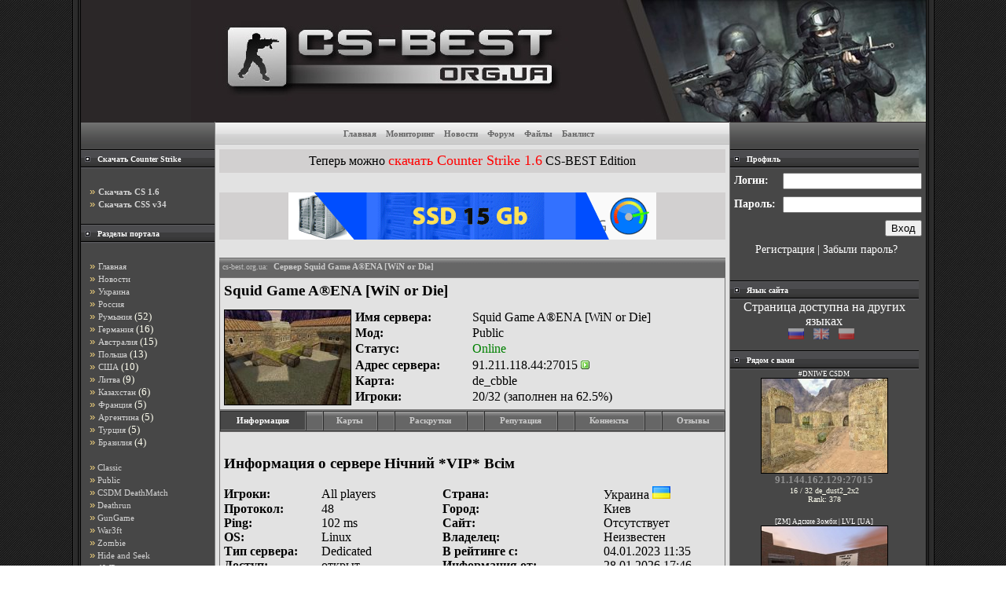

--- FILE ---
content_type: text/html; charset=utf-8
request_url: https://cs-best.org.ua/?do=info&serv=5726
body_size: 12986
content:
<html prefix="og: http://ogp.me/ns# article: http://ogp.me/ns/article# ya: http://webmaster.yandex.ru/vocabularies/"><HEAD><TITLE>Cервер Squid Game A®ENA [WiN or Die] - CS-BEST - Сервера Counter Strike 1.6, рейтинг и статистика</TITLE><META http-equiv="Content-Type" content="text/html; charset=utf-8"><META http-equiv="Content-Language" content="ru"><META name="description" content="Информация о сервере Squid Game A®ENA [WiN or Die]: Cервер Squid Game A®ENA [WiN or Die] является Public сервером Counter Strike 1.6, расположенным в городе Киев, Украина. Максимальное количество слотов на сервере 32 IP адрес сервера 91.211.118.44"><META name="keywords" content=""><META name="robots" content="index,follow"><LINK href="https://static.cs-best.org.ua/css/css.css" type="text/css" rel="stylesheet"><script type="text/javascript" src="/ajax.php"></script><link rel="SHORTCUT ICON" href="https://static.cs-best.org.ua/favicon.ico" /><link rel="canonical" href="https://cs-best.org.ua/?do=info&serv=5726"/><link rel="alternate" hreflang="ru" href="https://cs-best.org.ua/?do=info&serv=5726" /><link rel="alternate" hreflang="en" href="https://en.cs-best.org.ua/?do=info&serv=5726" /><link rel="alternate" hreflang="pl" href="https://pl.cs-best.org.ua/?do=info&serv=5726" /><meta property="og:title" content="Cервер Squid Game A®ENA [WiN or Die] - CS-BEST - Сервера Counter Strike 1.6, рейтинг и статистика" /><meta property="og:description" content="Информация о сервере Squid Game A®ENA [WiN or Die]: Cервер Squid Game A®ENA [WiN or Die] является Public сервером Counter Strike 1.6, расположенным в городе Киев, Украина. Максимальное количество слотов на сервере 32 IP адрес сервера 91.211.118.44" /><meta property="og:image" content="https://static.cs-best.org.ua/img/cs560x294.jpg" /></HEAD><BODY onLoad="ldproc();"><TABLE width=1024 height="100%" cellSpacing=0 cellPadding=0 align=center border=0 bgColor=#000000><TBODY><TR>	<TD width=11><IMG height=155 src="https://static.cs-best.org.ua/img/2.gif" width=11 border=0></TD>	<TD bgColor="#2B2728" style="width:935px;height:155px;" align="right">		<div class="heder">			<span>Рейтинг игровых серверов CS 1.6, портал о Counter Strike</span>		</div>		<a title="Рейтинг игровых серверов Counter-Strike" href="/"><IMG height=155 src="https://static.cs-best.org.ua/img/logotip3.jpg" width=935 border=0 alt="Мониторинг игровых серверов Counter-Strike"></a>	</TD>	<TD width=11><IMG height=155 src="https://static.cs-best.org.ua/img/17.gif" width=11 border=0></TD></TR><TR><TD width=11 background="https://static.cs-best.org.ua/img/2.gif" height="100%" rowSpan=5></TD><TD width="100%" height="100%">	<TABLE height="100%" cellSpacing=0 cellPadding=0 width="100%" border=0><TBODY>	<!-- center menu -->	<TR>		<TD width=170 bgcolor=#474747 background="https://static.cs-best.org.ua/img/10left.gif"></TD>		<TD width=1 bgColor="#808080"></TD>		<TD width="100%" bgcolor=#CCCCCC align="center" height=29 valign=middle background="https://static.cs-best.org.ua/img/10center.gif">			<A class="top-menu2" title="Главная страница портала CS-BEST" href="/">Главная</A>&nbsp;&nbsp;			<A class="top-menu2" title="Рейтинг игровых серверов Counter Strike 1.6" href="/?do=monitor">Мониторинг</A>&nbsp;&nbsp;			<A class="top-menu2" title="Новости игровой индустрии" href="/?do=news">Новости</A>&nbsp;&nbsp;			<A class="top-menu2" title="Форум портала" href="https://forum.cs-best.org.ua/">Форум</A>&nbsp;&nbsp;			<A class="top-menu2" title="Файловый архив - скачать бесплатно карты, модели и звуки" href="https://files.cs-best.org.ua/">Файлы</A>&nbsp;&nbsp;			<A class="top-menu2" title="Банлист" href="https://bans.cs-best.org.ua">Банлист</A>&nbsp;&nbsp;			<!--<A class="top-menu2" title="Статистика" href="/">Статистика</A>&nbsp;&nbsp;-->		</TD>		<TD width=1 bgColor="#808080"></TD>		<TD width=240 bgcolor=#474747 background="https://static.cs-best.org.ua/img/10left.gif"></TD>	</TR>	<!-- end center menu -->		<!-- separator -->	<TR>		<TD width=170 bgcolor=#474747 height=6></TD>		<TD width=1 height=6 bgColor="#808080"></TD>		<TD width="100%" bgcolor=#e2e2e2 height=2></TD>		<TD width=1 height=6 bgColor="#808080"></TD>		<TD width=240 bgcolor=#474747 height=6></TD>	</TR>	<!-- end separator -->		<!-- 3 columns -->	<TR>		
		<TD vAlign=top bgColor=#474747 background="https://static.cs-best.org.ua/img/bg.gif">
			<!-- LEFT MENU -->
			<TABLE style="MARGIN-BOTTOM: 10px" cellSpacing=0 cellPadding=0 width=170><TBODY>
			<TR><TD width=100% height=25>
				<TABLE height=25 cellSpacing=0 cellPadding=0 width=100%><TBODY><TR>
				<TD style="PADDING-LEFT: 5px" width=100% background="https://static.cs-best.org.ua/img/20.gif" height=25><B><FONT COLOR=#FFFFFF face=Tahoma size=1><img src="https://static.cs-best.org.ua/img/k.gif" border=0>&nbsp;&nbsp; Скачать Counter Strike</font></B></TD>
				</TR></TBODY></TABLE>
			</TD></TR>
			<TR><TD style="PADDING-RIGHT: 5px; PADDING-LEFT: 5px; PADDING-BOTTOM: 5px; PADDING-TOP: 5px" width=100% bgColor=#474747 background="https://static.cs-best.org.ua/img/bg.gif"><FONT face=Verdana color=#fffff size=2>
			<BR>&nbsp;&nbsp;<font color=#FAD97F size=2 face=arial>» </font><A class="menu" href="https://forum.cs-best.org.ua/showthread.php?tid=165" title="Скачать Counter Strike 1.6"><b>Скачать CS 1.6</b></A>
			<BR>&nbsp;&nbsp;<font color=#FAD97F size=2 face=arial>» </font><A class="menu" href="https://forum.cs-best.org.ua/showthread.php?tid=275" title="Скачать Counter Strike Source v.34"><b>Скачать CSS v34</b></A>
			</TD></TR>
			<TR><TD width=100% height=2><TABLE height=12 cellSpacing=0 cellPadding=0 width=100%><TBODY></TBODY></TABLE></TD></TR>
			</TBODY></TABLE>
			<!-- end LEFT MENU -->


			<!-- LEFT MENU -->
			<TABLE style="MARGIN-BOTTOM: 10px" cellSpacing=0 cellPadding=0 width=170><TBODY>
			<TR><TD width=100% height=25>
				<TABLE height=25 cellSpacing=0 cellPadding=0 width=100%><TBODY><TR>
				<TD style="PADDING-LEFT: 5px" width=100% background="https://static.cs-best.org.ua/img/20.gif" height=25><B><FONT COLOR=#FFFFFF face=Tahoma size=1><img src="https://static.cs-best.org.ua/img/k.gif" border=0>&nbsp;&nbsp; Разделы портала</font></B></TD>
				</TR></TBODY></TABLE>
			</TD></TR>
			<TR><TD style="PADDING-RIGHT: 5px; PADDING-LEFT: 5px; PADDING-BOTTOM: 5px; PADDING-TOP: 5px" width=100% bgColor=#474747 background="https://static.cs-best.org.ua/img/bg.gif"><FONT face=Verdana color=#fffff size=2>
			<BR>&nbsp;&nbsp;<font color=#FAD97F size=2 face=arial>» </font> <A class="menu" href="/">Главная</A>
			<BR>&nbsp;&nbsp;<font color=#FAD97F size=2 face=arial>» </font> <A class="menu" href="/?do=news">Новости</A>
			<BR>&nbsp;&nbsp;<font color=#FAD97F size=2 face=arial>» </font><A class="menu" href="/?do=monitor&country=UA" title="сервера cs 1.6 Украина">Украина</A>
			<BR>&nbsp;&nbsp;<font color=#FAD97F size=2 face=arial>» </font><A class="menu" href="/?do=monitor&country=RU" title="мониторинг кс серверов Россия">Россия</A>
			
			
			<BR>&nbsp;&nbsp;<font color=#FAD97F size=2 face=arial>» </font><a class="menu" href="/?do=monitor&country=RO" title="Все сервера из страны Румыния / Counter Strike Romania">Румыния</a> (52)
			
			<BR>&nbsp;&nbsp;<font color=#FAD97F size=2 face=arial>» </font><a class="menu" href="/?do=monitor&country=DE" title="Все сервера из страны Германия / Counter Strike Germany">Германия</a> (16)
			
			<BR>&nbsp;&nbsp;<font color=#FAD97F size=2 face=arial>» </font><a class="menu" href="/?do=monitor&country=AU" title="Все сервера из страны Австралия / Counter Strike Australia">Австралия</a> (15)
			
			<BR>&nbsp;&nbsp;<font color=#FAD97F size=2 face=arial>» </font><a class="menu" href="/?do=monitor&country=PL" title="Все сервера из страны Польша / Counter Strike Poland">Польша</a> (13)
			
			<BR>&nbsp;&nbsp;<font color=#FAD97F size=2 face=arial>» </font><a class="menu" href="/?do=monitor&country=US" title="Все сервера из страны США / Counter Strike United States">США</a> (10)
			
			<BR>&nbsp;&nbsp;<font color=#FAD97F size=2 face=arial>» </font><a class="menu" href="/?do=monitor&country=LT" title="Все сервера из страны Литва / Counter Strike Lithuania">Литва</a> (9)
			
			<BR>&nbsp;&nbsp;<font color=#FAD97F size=2 face=arial>» </font><a class="menu" href="/?do=monitor&country=KZ" title="Все сервера из страны Казахстан / Counter Strike Kazakhstan">Казахстан</a> (6)
			
			<BR>&nbsp;&nbsp;<font color=#FAD97F size=2 face=arial>» </font><a class="menu" href="/?do=monitor&country=FR" title="Все сервера из страны Франция / Counter Strike France">Франция</a> (5)
			
			<BR>&nbsp;&nbsp;<font color=#FAD97F size=2 face=arial>» </font><a class="menu" href="/?do=monitor&country=AR" title="Все сервера из страны Аргентина / Counter Strike Argentina">Аргентина</a> (5)
			
			<BR>&nbsp;&nbsp;<font color=#FAD97F size=2 face=arial>» </font><a class="menu" href="/?do=monitor&country=TR" title="Все сервера из страны Турция / Counter Strike Turkey">Турция</a> (5)
			
			<BR>&nbsp;&nbsp;<font color=#FAD97F size=2 face=arial>» </font><a class="menu" href="/?do=monitor&country=BR" title="Все сервера из страны Бразилия / Counter Strike Brazil">Бразилия</a> (4)
			
			<BR>
			<BR>&nbsp;&nbsp;<font color=#FAD97F size=2 face=arial>»</font> <A class="menu" href="/?do=monitor&mod=Classic" title="Игровые сервера Classic">Classic</A>
			<BR>&nbsp;&nbsp;<font color=#FAD97F size=2 face=arial>»</font> <A class="menu" href="/?do=monitor&mod=Public" title="Игровые сервера Public">Public</A>
			<BR>&nbsp;&nbsp;<font color=#FAD97F size=2 face=arial>»</font> <A class="menu" href="/?do=monitor&mod=CSDM DeathMatch" title="Игровые сервера CSDM DeathMatch">CSDM DeathMatch</A>
			<BR>&nbsp;&nbsp;<font color=#FAD97F size=2 face=arial>»</font> <A class="menu" href="/?do=monitor&mod=Deathrun" title="Игровые сервера Deathrun">Deathrun</A>
			<BR>&nbsp;&nbsp;<font color=#FAD97F size=2 face=arial>»</font> <A class="menu" href="/?do=monitor&mod=GunGame" title="Игровые сервера GunGame">GunGame</A>
			<BR>&nbsp;&nbsp;<font color=#FAD97F size=2 face=arial>»</font> <A class="menu" href="/?do=monitor&mod=War3ft" title="Игровые сервера War3ft">War3ft</A>
			<BR>&nbsp;&nbsp;<font color=#FAD97F size=2 face=arial>»</font> <A class="menu" href="/?do=monitor&mod=Zombie" title="Игровые сервера Zombie">Zombie</A>
			<BR>&nbsp;&nbsp;<font color=#FAD97F size=2 face=arial>»</font> <A class="menu" href="/?do=monitor&mod=Hide and Seek" title="Игровые сервера Hide and Seek">Hide and Seek</A>
			<BR>&nbsp;&nbsp;<font color=#FAD97F size=2 face=arial>»</font> <A class="menu" href="/?do=monitor&mod=AWP" title="Игровые сервера AWP">AWP</A>
			<BR>&nbsp;&nbsp;<font color=#FAD97F size=2 face=arial>»</font> <A class="menu" href="/?do=monitor&mod=ClanWar" title="Игровые сервера ClanWar">ClanWar</A>
			<BR>&nbsp;&nbsp;<font color=#FAD97F size=2 face=arial>»</font> <A class="menu" href="/?do=monitor&mod=Jail" title="Игровые сервера Jail">Jail</A>
			<BR>&nbsp;&nbsp;<font color=#FAD97F size=2 face=arial>»</font> <A class="menu" href="/?do=monitor&mod=Knife" title="Игровые сервера Knife">Knife</A>
			<BR>&nbsp;&nbsp;<font color=#FAD97F size=2 face=arial>»</font> <A class="menu" href="/?do=monitor&mod=Kreedz Jumping" title="Игровые сервера Kreedz Jumping">Kreedz Jumping</A>
			<BR>&nbsp;&nbsp;<font color=#FAD97F size=2 face=arial>»</font> <A class="menu" href="/?do=monitor&mod=Paintball" title="Игровые сервера Paintball">Paintball</A>
			<BR>&nbsp;&nbsp;<font color=#FAD97F size=2 face=arial>»</font> <A class="menu" href="/?do=monitor&mod=Promod" title="Игровые сервера Promod">Promod</A>
			<BR>&nbsp;&nbsp;<font color=#FAD97F size=2 face=arial>»</font> <A class="menu" href="/?do=monitor&mod=Soccerjam" title="Игровые сервера Soccerjam">Soccerjam</A>
			<BR>&nbsp;&nbsp;<font color=#FAD97F size=2 face=arial>»</font> <A class="menu" href="/?do=monitor&mod=Super Hero" title="Игровые сервера Super Hero">Super Hero</A>
			<BR>&nbsp;&nbsp;<font color=#FAD97F size=2 face=arial>»</font> <A class="menu" href="/?do=monitor&mod=Surf" title="Игровые сервера Surf">Surf</A>
			
			<BR>
			<BR>&nbsp;&nbsp;&nbsp;<font color=#FAD97F size=2 face=arial>» </font><A class="menu" href="/?do=add"><b>Добавить сервер</b></A>
			<BR>&nbsp;&nbsp;&nbsp;<font color=#FAD97F size=2 face=arial>» </font><A class="menu" href="/?do=about">История</A>
			<BR>&nbsp;&nbsp;&nbsp;<font color=#FAD97F size=2 face=arial>» </font><A class="menu" href="/?do=contact">Контакты</A>
			<BR>
			<BR><font color=#FAD97F size=2 face=arial>» </font><A class="menu" href="/?do=banlist"><b>Забаненные сервера</b></A>
			</TD></TR>
			<TR><TD width=100% height=2><TABLE height=12 cellSpacing=0 cellPadding=0 width=100%><TBODY></TBODY></TABLE></TD></TR>
			</TBODY></TABLE>
			<!-- end LEFT MENU -->

			<!-- LEFT SERVERS -->
			<TABLE style="MARGIN-BOTTOM: 10px" cellSpacing=0 cellPadding=0 width=170 border=0><TBODY>
			<TR><TD "width=100%" height=25>
				<TABLE height=25 cellSpacing=0 cellPadding=0 width="100%"><TBODY><TR>
				<TD style="PADDING-LEFT: 5px" width=100% background="https://static.cs-best.org.ua/img/20.gif" height=25><B><FONT COLOR=#FFFFFF face=Tahoma size=1><img src="https://static.cs-best.org.ua/img/k.gif" border=0>&nbsp;&nbsp; Наши сервера</font></B></TD>
				</TR></TBODY></TABLE>
			</TD></TR>
			<TR><TD style="PADDING-RIGHT: 5px; PADDING-LEFT: 5px; PADDING-BOTTOM: 5px; PADDING-TOP: 5px" width=100% bgColor=#474747 background="https://static.cs-best.org.ua/img/bg.gif">
			<FONT face=Verdana color=#fffff size=2>
<iframe src='//cs-best.org.ua/status.php?bg=474747&text=9a9a9a&link=ffffff&ip=ffffff&id=4362' frameborder='0' width='160' height='240' scrolling='no'></iframe>
<br>
<iframe src='//cs-best.org.ua/status.php?bg=474747&text=9a9a9a&link=ffffff&ip=ffffff&id=4016' frameborder='0' width='160' height='240' scrolling='no'></iframe>
			</TD></TR>
			</TBODY></TABLE>
			<!-- end LEFT SERVERS -->
			<!-- LEFT MENU2 -->
			<TABLE style="MARGIN-BOTTOM: 10px" cellSpacing=0 cellPadding=0 width=170><TBODY>
			<TR><TD width=100% height=25>
				<TABLE height=25 cellSpacing=0 cellPadding=0 width=100%><TBODY><TR>
				<TD style="PADDING-LEFT: 5px" width=100% background="https://static.cs-best.org.ua/img/20.gif" height=25><B><FONT COLOR=#FFFFFF face=Tahoma size=1><img src="https://static.cs-best.org.ua/img/k.gif" border=0>&nbsp;&nbsp; CS 1.6</font></B></TD>
				</TR></TBODY></TABLE>
			</TD></TR>
			<TR><TD style="PADDING-RIGHT: 5px; PADDING-LEFT: 5px; PADDING-BOTTOM: 5px; PADDING-TOP: 5px" width=100% bgColor=#474747 background="https://static.cs-best.org.ua/img/bg.gif"><FONT face=Verdana color=#fffff size=2>
			<div style="width:160;overflow:hidden"><div style="width:500px;">
			<BR><font color=#FAD97F size=2 face=arial>»</font> <A class="menu" href="/?do=info&serv=1883" title="сервера кс 1.6 de dust2 2x2">сервера кс 1.6 de dust2 2x2</A>
			<BR><font color=#FAD97F size=2 face=arial>»</font> <A class="menu" href="/?do=info&serv=63" title="сервера кс 16 даст 2х2">сервера кс 16 даст 2х2</A>
			<BR><font color=#FAD97F size=2 face=arial>»</font> <A class="menu" href="/?do=news&newsid=4678" title="сервера cry of fear">сервера cry of fear</A>


			<BR><font color=#FAD97F size=2 face=arial>»</font> <A class="menu" href="https://xn--16-1lc2a.xn--p1ai/" title="Русская версия">Русская версия</A>

			</div></div>
			</TD></TR>
			<TR><TD width=100% height=2><TABLE height=12 cellSpacing=0 cellPadding=0 width=100%><TBODY></TBODY></TABLE></TD></TR>
			</TBODY></TABLE>
			<!-- end LEFT MENU2 -->

			<!-- LEFT PARTNERS -->
			<TABLE style="MARGIN-BOTTOM: 10px" cellSpacing=0 cellPadding=0 width=170><TBODY>
			<TR><TD width=100% height=25>
				<TABLE height=25 cellSpacing=0 cellPadding=0 width=100%><TBODY><TR>
				<TD style="PADDING-LEFT: 5px" width=100% background="https://static.cs-best.org.ua/img/20.gif" height=25><B><FONT COLOR=#FFFFFF face=Tahoma size=1><img src="https://static.cs-best.org.ua/img/k.gif" border=0>&nbsp;&nbsp; Друзья сайта</font></B></TD>
				</TR></TBODY></TABLE>
			</TD></TR>
			<TR><TD style="text-align:center;PADDING-RIGHT: 5px; PADDING-LEFT: 5px; PADDING-BOTTOM: 5px; PADDING-TOP: 5px" width=100% bgColor=#474747 background="https://static.cs-best.org.ua/img/bg.gif"><FONT face=Verdana color=#fffff size=1>
<noindex>
Mы мoжeм oбмeнятьcя кнoпкaми или ccылкaми ecли Bаш caйт oб HL/CS.<br>
<a rel='nofollow' class='thickbox' title="Мониторинг серверов Counter Strike" href="https://cs-best.org.ua"><img border=0 width=88 height=31 src="https://cs-best.org.ua/img/csbest88x31.gif" onError="this.width=0;this.height=0;"></a>
<textarea onFocus="this.select();" style="background-color:#474747;color:#FFFFF0;width:100%;" rows=4><a title="Мониторинг серверов Counter Strike" href="https://cs-best.org.ua"><img border=0 width=88 height=31 src="https://cs-best.org.ua/img/csbest88x31.gif" onError="this.width=0;this.height=0;"></a></textarea>
<br>
</noindex>

			</TD></TR>
			<TR><TD width=100% height=2><TABLE height=12 cellSpacing=0 cellPadding=0 width=100%><TBODY></TBODY></TABLE></TD></TR>
			</TBODY></TABLE>
			<!-- end LEFT PARTNERS -->
		</TD>
		<TD width=1 bgColor="#808080"><img width=1 src="https://static.cs-best.org.ua/img/dot.jpg"></TD>
		<TD style="PADDING-RIGHT: 5px; PADDING-LEFT: 5px" vAlign=top width=100% bgColor=#E2E2E2 height=100% align=center>
			
			<!-- БЛОК СТРОКА ОБЪЯВЛЕНИЕ -->
			<TABLE style="MARGIN-BOTTOM: 5px" cellSpacing=0 cellPadding=0 width=100% height="30" border=0>
			<TR><TD align=center valign=middle bgcolor="#D2D0D0">
				<a href="http://forum.cs-best.org.ua/showthread.php?tid=165" target="dwnlcs" rel="nofollow">Теперь можно <font color="#ff0000" size="+1">скачать Counter Strike 1.6</font> CS-BEST Edition</a>
			</TD></TR>
			</TBODY></table>








			<!-- БЛОК ЦЕНТР ТИЗЕР -->
			<TABLE style="MARGIN-BOTTOM: 3px" cellSpacing=0 cellPadding=0 width="100%" height="100" border=0>
			<tr><td></td></tr>
			<TR><TD height="60" align=center valign=middle bgcolor="#D2D0D0">
				<a href="https://cs-best.org.ua/?do=click&id=7" target="_blank"><img src="https://static.cs-best.org.ua/banner/friendhosting_468x60_2.gif" width=468 height=60></a>
			</TD></TR>
			<tr><td></td></tr>
			</TBODY>
			</table>








			
<style>
.TabTD
{
	text-align: center;
	height:25px;
	font-size:11px;
	font-family:verdana;
	font-weight:bold;
	color:#cccccc;
	cursor: pointer;
	padding-left: 10px;
	padding-right: 10px;
}
.TabSP { width:20px; }
.TabSelTD, .TabTD:hover
{
	background-color: #474747;
	color: #ffffff;
}
.TabCont
{
	display: none;
}
.TabSel
{
	display: block;
	padding-top: 5px;
}
</style>

<script type="text/javascript">
function CSBselTab(idx)
{
	for (var i = 1; i <= 10; ++i)
	try {
		var _tab = document.getElementById("csbtab"+i);
		var _tabTitle = document.getElementById("csbtt"+i);
		if (idx != i)
		{
			//_tab.style.display = 'none';
			_tab.setAttribute("class", "TabCont");
			_tabTitle.setAttribute("class", "TabTD");
		} else {
			//_tab.style.display = 'block';
			_tab.setAttribute("class", "TabSel");
			_tabTitle.setAttribute("class", "TabTD TabSelTD");
		}
	} catch (e) {}
}
</script>

<TABLE style="MARGIN-BOTTOM: 5px" cellSpacing=0 cellPadding=0 width="100%" border=0>
<TBODY>
	<TR>
		<TD align=left bgcolor=gray background="https://static.cs-best.org.ua/img/bg3.gif" height=25>
			<div class="blockwrap">
				&nbsp;<font face=tahoma color=silver size=1>cs-best.org.ua:&nbsp;</font>
				<h1>Cервер Squid Game A®ENA [WiN or Die]</h1>
			</div>
		</TD>
	</TR>
	<TR>
		<TD style="padding:5px;border:1px #777676 solid" width=516 bgColor="#E2E2E2">
			<h1 style="font-size:1.17em;">Squid Game A®ENA [WiN or Die]</h1>
			<table width="100%" border="0" cellpadding=0 cellspacing=0>
				<tr><td width=160 valign="top" rowspan=6>
				<a href="/?do=monitor&map=de_cbble">				<img src="https://static.cs-best.org.ua/maps/de_cbble.jpg" border=0 width=160 height=120 style="float:left;margin-right:5px;border:1px #000000 solid;">
				</a>				</td>
				<td class="tabt">Имя сервера:</td><td colspan=2>Squid Game A®ENA [WiN or Die]</td></tr>
				<tr>
					<td class="tabt">Мод:</td>
					<td><a href="/?do=monitor&mod=Public">Public</a></td>
					<td rowspan=3 align="right"> </td>
				</tr>
				<tr><td class="tabt">Статус:</td><td><font color=green>Online</font></td></tr>
				<tr><td class="tabt">Адрес сервера:</td><td>91.211.118.44:27015 <a title="Подключиться к серверу Squid Game A®ENA [WiN or Die]" rel="nofollow" href='steam://connect/91.211.118.44:27015'><img border=0 src='https://static.cs-best.org.ua/img/launch.gif'></a></td></tr>
				<tr><td class="tabt">Карта:</td><td>
				<a href="https://files.cs-best.org.ua/?do=download&filename=de_cbble" title="Скачать de_cbble, все сервера с этой картой">de_cbble</a></td></tr>
				<tr><td class="tabt">Игроки:</td><td>
				20/32 (заполнен на 62.5%)
				</td></tr>
			</table>
		</TD>
	</TR>
	<TR>
		<TD>
			<TABLE cellSpacing=0 cellPadding=0 width="100%" border=1>
			<TR background="https://static.cs-best.org.ua/img/bg3.gif">
				<TD onclick="CSBselTab(1);" id="csbtt1" class="TabTD TabSelTD">Информация</TD>
				<TD class="TabSP">&nbsp;</TD>
				<TD onclick="CSBselTab(2);" id="csbtt2" class="TabTD">Карты</TD>
				<TD class="TabSP">&nbsp;</TD>
				<TD onclick="CSBselTab(3);" id="csbtt3" class="TabTD">Раскрутки</TD>
				<TD class="TabSP">&nbsp;</TD>
				<TD onclick="CSBselTab(4);" id="csbtt4" class="TabTD">Репутация</TD>
				<TD class="TabSP">&nbsp;</TD>
				<TD onclick="CSBselTab(5);" id="csbtt5" class="TabTD">Коннекты</TD>
				<TD class="TabSP">&nbsp;</TD>
				<TD onclick="CSBselTab(6);" id="csbtt6" class="TabTD">Отзывы</TD>
			</TR></TABLE>
		</TD>
	</TR>
	<TR>
		<TD style="padding:5px;border:1px #777676 solid" width=516 bgColor="#E2E2E2">
		<!-- TABS START -->
		
		<div class="TabSel" id="csbtab1">
			<h3>Информация о сервере Нічний *VIP* Всім</h3>
			<table width="100%" border=0 cellpadding=0 cellspacing=0>
				<tr>
					<td class="tabt">Игроки:</td><td>All players</td>
					<td></td>
					<td class="tabt">Страна:</td><td><a href="/?do=monitor&country=UA" title="Все сервера из страны Украина">Украина <img border=0 height=16 src='https://static.cs-best.org.ua/flag/ua.gif' alt="Украина"></a></td>
				</tr>
				<tr>
					<td class="tabt">Протокол:</td><td>48</td>
					<td></td>
					<td class="tabt">Город:</td><td><a href="/?do=monitor&country=UA&city=155682" title="Все сервера Counter Strike, расположенные в городе Киев">Киев</a></td>
				</tr>
				<tr>
					<td class="tabt">Ping:</td><td>102 ms</td>
					<td></td>
					<td class="tabt">Сайт:</td><td>Отсутствует</td>
				</tr>
				<tr>
					<td class="tabt">OS:</td><td>Linux</td>
					<td></td>
					<td class="tabt">Владелец:</td><td>
Неизвестен</td>
				</tr>
				<tr>
					<td class="tabt">Тип сервера:</td><td>Dedicated</td>
					<td></td>
					<td class="tabt">В рейтинге с:</td><td>04.01.2023 11:35</td>
				</tr>
				
				<tr>
					<td class="tabt">Доступ:</td><td>открыт</td>
					<td></td>
					<td class="tabt">Информация от:</td><td>28.01.2026 17:46</td>
				</tr>
				<tr>
					<td class="tabt">VAC:</td><td>secure</td>
					<td></td>
					<td class="tabt">Последняя проверка:</td><td>28.01.2026 17:46</td>
				</tr>
				<tr>
					<td class="tabt">Build:</td><td>
					9348 					1.1.2.7/Stdio</td>
					<td></td>
					<td class="tabt">Uptime:</td><td>94.22%</td>
				</tr>
			</table>
			<hr>
			<span class="xh3">Описание сервера</span>
						<p>Cервер Squid Game A®ENA [WiN or Die]  Public 
			, расположенным в городе Киев, Украина, где на момент последней проверки играют
			20 игроков и 0 ботов. Максимальное количество слотов на сервере 32.</p>
						<p>Пользовательское описание отсутствует. Если Вы являетесь владельцем данного сервера, Вы можете получить доступ к статистике и редактированию этого описания. Для этого перейдите по ссылке "Это мой сервер", расположенной в предыдущей таблице. Если ссылки нет - значит Вы все еще не зарегистрировались на нашем портале или забыли зайти под своим логином.</p>			<script type="text/javascript">
			function showstats(s)
			{
				document.getElementById("statimg").src="https://informer.cs-best.org.ua/statgraph/CSBSTAT_5726_"+s+".gif";
			}
			</script>	
			<span class="xh3">Статистика сервера</span>
			<center><img id="statimg" src="https://informer.cs-best.org.ua/statgraph/CSBSTAT_5726_H_30.gif" width="560" border="0"></center>
			<a href="javascript:showstats('H_7');">Неделя</a> | <a href="javascript:showstats('H_30');">Месяц</a> | <a href="javascript:showstats('D_90');">3 Месяца</a>  | <a href="javascript:showstats('D_180');">6 Месяцев</a> | <a href="/?do=informer"><b>получить код баннера статистики</b></a>
			
			<p>
			IP адрес сервера <b>91.211.118.44</b>, что соответствует имени хоста <b>hlds.ua</b>. Вы можете <a href="/?do=monitor&ip=91.211.118.44" title="Все игровые сервера на 91.211.118.44"><b>найти все сервера на этом IP</b></a> или 
			<a href="/?do=monitor&subnet=91.211.118.0" title="Все игровые сервера подсети"><b>найти все сервера в данной подсети</b></a> (т.е. по сути сервера, размещенные у одного провайдера).
			</p>
			<center>
			<span class="tabt"><a href="javascript:history.go(-1);">Назад</a> | <a href="/?do=informer" style="color:#ff0000">Информер</a> | <a href="/?do=abuse">Жалоба</a> </span>
			<br><br>
			
			<div class="sharebtns"></div>
			<script type="text/javascript" src="https://static.cs-best.org.ua/share/share.js"></script>
			
			</center>
			<hr>
			<span class="xh3">Рейтинг сервера</span>
			<table width="100%" border=0 cellpadding=0 cellspacing=0>
				<tr>
					<td class="tabt">Глобальный ранг:</td><td>49</td>
					<td></td>
					<td class="tabt">Ранг в городе:</td><td>2</td>
				</tr>
				<tr>
					<td class="tabt">Ранг по стране:</td><td>8</td>
					<td></td>
					<td class="tabt">Голосов:</td><td>6</td>
				</tr>
			</table>
			<center>
			<form id="voteform" method=post action="/?do=vote"><input type="hidden" name="server" value="5726"></form>
			За этот сервер было отдано <b>6</b> голосов.<br>
			Чтобы проголосовать за данный сервер, нажмите <img src="https://static.cs-best.org.ua/img/vote.png" border=0 width=16 height=16 onClick="document.forms['voteform'].submit();" style="cursor:hand">			</center>
			<hr>
			<h3>Как подключиться к Squid Game A®ENA [WiN or Die]</h3>
			<center>Чтобы присоединиться к серверу, пропишите в консоле (скопируйте)<br>
			<input type=text value="connect 91.211.118.44:27015" size=30 onfocus="this.select();">
			</center>
		</div>
		<!-- TAB MAPS -->
		<div class="TabCont" id="csbtab2">
			<h3>Карты этого сервера Нічний *VIP* Всім</h3>
			<center><a href="https://informer.cs-best.org.ua/mappie/CSBEST_5726_E2E2E2_000000_0C0CFF.gif" target="mappie"><img src="https://informer.cs-best.org.ua/mappie/CSBEST_5726_E2E2E2_000000_0C0CFF.gif" width="560" border="0"></a></center>
			На сервере за последнее время были зафиксированы 53 карт.
			<table width="100%" border=0 cellpadding=0 cellspacing=0>
				<tr>
					<td>#</td><td class="tabt">Карта</td><td class="tabt">время</td>
				</tr>
			
				<tr>
					<td>1</td><td class="tabt"><a href="https://files.cs-best.org.ua/?do=download&filename=de_dust2">de_dust2</a></td><td>9.78 %</td>
				</tr>
			
				<tr>
					<td>2</td><td class="tabt"><a href="https://files.cs-best.org.ua/?do=download&filename=de_alexandra">de_alexandra</a></td><td>6.19 %</td>
				</tr>
			
				<tr>
					<td>3</td><td class="tabt"><a href="https://files.cs-best.org.ua/?do=download&filename=de_westwood">de_westwood</a></td><td>6.03 %</td>
				</tr>
			
				<tr>
					<td>4</td><td class="tabt"><a href="https://files.cs-best.org.ua/?do=download&filename=de_inferno">de_inferno</a></td><td>6.03 %</td>
				</tr>
			
				<tr>
					<td>5</td><td class="tabt"><a href="https://files.cs-best.org.ua/?do=download&filename=de_kabul_32">de_kabul_32</a></td><td>5.53 %</td>
				</tr>
			
				<tr>
					<td>6</td><td class="tabt"><a href="https://files.cs-best.org.ua/?do=download&filename=de_nuke">de_nuke</a></td><td>4 %</td>
				</tr>
			
				<tr>
					<td>7</td><td class="tabt"><a href="https://files.cs-best.org.ua/?do=download&filename=de_dust2002">de_dust2002</a></td><td>3.97 %</td>
				</tr>
			
				<tr>
					<td>8</td><td class="tabt"><a href="https://files.cs-best.org.ua/?do=download&filename=de_agrena">de_agrena</a></td><td>3.91 %</td>
				</tr>
			
				<tr>
					<td>9</td><td class="tabt"><a href="https://files.cs-best.org.ua/?do=download&filename=de_winterdust2">de_winterdust2</a></td><td>3.88 %</td>
				</tr>
			
				<tr>
					<td>10</td><td class="tabt"><a href="https://files.cs-best.org.ua/?do=download&filename=de_aztec">de_aztec</a></td><td>3.84 %</td>
				</tr>
			
				<tr>
					<td>11</td><td class="tabt"><a href="https://files.cs-best.org.ua/?do=download&filename=de_mirage">de_mirage</a></td><td>3.5 %</td>
				</tr>
			
				<tr>
					<td>12</td><td class="tabt"><a href="https://files.cs-best.org.ua/?do=download&filename=de_berzerker">de_berzerker</a></td><td>2.84 %</td>
				</tr>
			
				<tr>
					<td>13</td><td class="tabt"><a href="https://files.cs-best.org.ua/?do=download&filename=de_westwood_winter">de_westwood_winter</a></td><td>2.63 %</td>
				</tr>
			
				<tr>
					<td>14</td><td class="tabt"><a href="https://files.cs-best.org.ua/?do=download&filename=de_tuscan">de_tuscan</a></td><td>2.38 %</td>
				</tr>
			
				<tr>
					<td>15</td><td class="tabt"><a href="https://files.cs-best.org.ua/?do=download&filename=de_train">de_train</a></td><td>2.28 %</td>
				</tr>
			
				<tr>
					<td>16</td><td class="tabt"><a href="https://files.cs-best.org.ua/?do=download&filename=de_inferno_winter">de_inferno_winter</a></td><td>2.19 %</td>
				</tr>
			
				<tr>
					<td>17</td><td class="tabt"><a href="https://files.cs-best.org.ua/?do=download&filename=de_2minaret">de_2minaret</a></td><td>2.13 %</td>
				</tr>
			
				<tr>
					<td>18</td><td class="tabt"><a href="https://files.cs-best.org.ua/?do=download&filename=de_barcelona">de_barcelona</a></td><td>2 %</td>
				</tr>
			
				<tr>
					<td>19</td><td class="tabt"><a href="https://files.cs-best.org.ua/?do=download&filename=de_nuke_winter">de_nuke_winter</a></td><td>1.78 %</td>
				</tr>
			
				<tr>
					<td>20</td><td class="tabt"><a href="https://files.cs-best.org.ua/?do=download&filename=de_dust2002_winter">de_dust2002_winter</a></td><td>1.63 %</td>
				</tr>
			
				<tr>
					<td>21</td><td class="tabt"><a href="https://files.cs-best.org.ua/?do=download&filename=de_sultan">de_sultan</a></td><td>1.56 %</td>
				</tr>
			
				<tr>
					<td>22</td><td class="tabt"><a href="https://files.cs-best.org.ua/?do=download&filename=de_abaddon">de_abaddon</a></td><td>1.47 %</td>
				</tr>
			
				<tr>
					<td>23</td><td class="tabt"><a href="https://files.cs-best.org.ua/?do=download&filename=de_cbble">de_cbble</a></td><td>1.44 %</td>
				</tr>
			
				<tr>
					<td>24</td><td class="tabt"><a href="https://files.cs-best.org.ua/?do=download&filename=de_aztec_winter">de_aztec_winter</a></td><td>1.41 %</td>
				</tr>
			
				<tr>
					<td>25</td><td class="tabt"><a href="https://files.cs-best.org.ua/?do=download&filename=de_dust4ever">de_dust4ever</a></td><td>1.38 %</td>
				</tr>
			
				<tr>
					<td>26</td><td class="tabt"><a href="https://files.cs-best.org.ua/?do=download&filename=de_avangard">de_avangard</a></td><td>1.28 %</td>
				</tr>
			
				<tr>
					<td>27</td><td class="tabt"><a href="https://files.cs-best.org.ua/?do=download&filename=de_dust">de_dust</a></td><td>1.13 %</td>
				</tr>
			
				<tr>
					<td>28</td><td class="tabt"><a href="https://files.cs-best.org.ua/?do=download&filename=de_mirage_winter">de_mirage_winter</a></td><td>1.13 %</td>
				</tr>
			
				<tr>
					<td>29</td><td class="tabt"><a href="https://files.cs-best.org.ua/?do=download&filename=de_tuscan_winter">de_tuscan_winter</a></td><td>1.13 %</td>
				</tr>
			
				<tr>
					<td>30</td><td class="tabt"><a href="https://files.cs-best.org.ua/?do=download&filename=awp_india2">awp_india2</a></td><td>1.09 %</td>
				</tr>
			
				<tr>
					<td>31</td><td class="tabt"><a href="https://files.cs-best.org.ua/?do=download&filename=de_valpo2">de_valpo2</a></td><td>1.03 %</td>
				</tr>
			
				<tr>
					<td>32</td><td class="tabt"><a href="https://files.cs-best.org.ua/?do=download&filename=de_eldorado">de_eldorado</a></td><td>0.97 %</td>
				</tr>
			
				<tr>
					<td>33</td><td class="tabt"><a href="https://files.cs-best.org.ua/?do=download&filename=de_cloister">de_cloister</a></td><td>0.75 %</td>
				</tr>
			
				<tr>
					<td>34</td><td class="tabt"><a href="https://files.cs-best.org.ua/?do=download&filename=de_cbble_winter">de_cbble_winter</a></td><td>0.72 %</td>
				</tr>
			
				<tr>
					<td>35</td><td class="tabt"><a href="https://files.cs-best.org.ua/?do=download&filename=de_hell">de_hell</a></td><td>0.72 %</td>
				</tr>
			
				<tr>
					<td>36</td><td class="tabt"><a href="https://files.cs-best.org.ua/?do=download&filename=de_dust_winter16">de_dust_winter16</a></td><td>0.66 %</td>
				</tr>
			
				<tr>
					<td>37</td><td class="tabt"><a href="https://files.cs-best.org.ua/?do=download&filename=de_bretonia">de_bretonia</a></td><td>0.66 %</td>
				</tr>
			
				<tr>
					<td>38</td><td class="tabt"><a href="https://files.cs-best.org.ua/?do=download&filename=cs_italy">cs_italy</a></td><td>0.63 %</td>
				</tr>
			
				<tr>
					<td>39</td><td class="tabt"><a href="https://files.cs-best.org.ua/?do=download&filename=de_korfez32">de_korfez32</a></td><td>0.63 %</td>
				</tr>
			
				<tr>
					<td>40</td><td class="tabt"><a href="https://files.cs-best.org.ua/?do=download&filename=de_warfare2">de_warfare2</a></td><td>0.5 %</td>
				</tr>
			
				<tr>
					<td>41</td><td class="tabt"><a href="https://files.cs-best.org.ua/?do=download&filename=de_russka">de_russka</a></td><td>0.44 %</td>
				</tr>
			
				<tr>
					<td>42</td><td class="tabt"><a href="https://files.cs-best.org.ua/?do=download&filename=de_cache">de_cache</a></td><td>0.41 %</td>
				</tr>
			
				<tr>
					<td>43</td><td class="tabt"><a href="https://files.cs-best.org.ua/?do=download&filename=de_cached">de_cached</a></td><td>0.34 %</td>
				</tr>
			
				<tr>
					<td>44</td><td class="tabt"><a href="https://files.cs-best.org.ua/?do=download&filename=de_forge">de_forge</a></td><td>0.28 %</td>
				</tr>
			
				<tr>
					<td>45</td><td class="tabt"><a href="https://files.cs-best.org.ua/?do=download&filename=de_storm">de_storm</a></td><td>0.25 %</td>
				</tr>
			
				<tr>
					<td>46</td><td class="tabt"><a href="https://files.cs-best.org.ua/?do=download&filename=de_overpass">de_overpass</a></td><td>0.25 %</td>
				</tr>
			
				<tr>
					<td>47</td><td class="tabt"><a href="https://files.cs-best.org.ua/?do=download&filename=de_train_winter">de_train_winter</a></td><td>0.25 %</td>
				</tr>
			
				<tr>
					<td>48</td><td class="tabt"><a href="https://files.cs-best.org.ua/?do=download&filename=de_rats">de_rats</a></td><td>0.25 %</td>
				</tr>
			
				<tr>
					<td>49</td><td class="tabt"><a href="https://files.cs-best.org.ua/?do=download&filename=cs_italy_winter">cs_italy_winter</a></td><td>0.22 %</td>
				</tr>
			
				<tr>
					<td>50</td><td class="tabt"><a href="https://files.cs-best.org.ua/?do=download&filename=csg_office">csg_office</a></td><td>0.22 %</td>
				</tr>
			
				<tr>
					<td>51</td><td class="tabt"><a href="https://files.cs-best.org.ua/?do=download&filename=de_vertigo">de_vertigo</a></td><td>0.22 %</td>
				</tr>
			
				<tr>
					<td>52</td><td class="tabt"><a href="https://files.cs-best.org.ua/?do=download&filename=de_irak2">de_irak2</a></td><td>0.06 %</td>
				</tr>
			
				<tr>
					<td>53</td><td class="tabt"><a href="https://files.cs-best.org.ua/?do=download&filename=de_chateau">de_chateau</a></td><td>0.03 %</td>
				</tr>
			</table>
		</div>

<!-- TAB PAID BOOSTS everywhere -->
		<div class="TabCont" id="csbtab3">		
			<h3>Нахождение в мастерсерверах (MasterServers)</h3>
			<p>Cервер <!----> находится либо находился в мастерсерверах. Впервые был замечен , последний раз  (обновление информации из MS ежедневное).</p>

			<p align="justify">Для того чтобы видеть эту информацию, Вы должны войти на сайт под своим аккаунтом.</p>
		</div>

		<!-- TAB BAD COMMANDS -->
		<div class="TabCont" id="csbtab4">
			<span class="xh3">Безопасность для игрового клиента</span>
			<p align="justify">Для того чтобы видеть эту информацию, Вы должны войти на сайт под своим аккаунтом.</p>
		</div>

		<!-- TAB CONNECTS -->
		<div class="TabCont" id="csbtab5"><noindex>
			<span class="xh3">Последние подключения</span>
			<p align="justify">Для того чтобы видеть информацию о подключениях, Вы должны войти на сайт и подтвердить свои права на сервер (понадобится временное изменение hostname).</p>
			<center><img src="https://static.cs-best.org.ua/img/needconfirm.jpg" width="80%"></center>
		</noindex></div>


		<!-- TAB COMMENTS -->
<div class="TabCont" id="csbtab6">
<h3>Отзывы о сервере Squid Game A®ENA [WiN or Die]</h3>
				<table border=0 width="100%"><tbody>
				<tr><td style="TEXT-ALIGN: justify" width="100%">
					<table border=0 width="100%">
					<td width="120" valign="top" align="center">
						<b>Аноним</b><br>
						<img src="https://static.cs-best.org.ua/img/noavatar.png" width="100" style="border:1px #000000 solid;">
					
					</td>
					<td valign="top">
						<font style="FONT-SIZE: 12px; COLOR: #666666; FONT-FAMILY: verdana, arial, sans-serif">07.09.2024 18:13</font><br>
						<font style="FONT-SIZE: 12px; COLOR: #333333; FONT-FAMILY: verdana, arial, sans-serif"></font>
					</td>
					</table>
				</td></tr>
				<tr><td width="100%">
					<table style="BORDER-TOP: #8b9494 1px dotted" cellSpacing="0" width="100%" border="0"><tbody><tr><td></td></tr></tbody></table>
				</td></tr>
				<tr><td style="TEXT-ALIGN: justify" width="100%">
					<font style="FONT-SIZE: 12px; COLOR: #333333; FONT-FAMILY: verdana, arial, sans-serif"><font size=1><font color=#666666>Оставить отзыв</font></font>
				</td></tr>
				<tr><td style="TEXT-ALIGN: justify" width="100%">
					<form action="/?do=comment" method=post>
					<input type=hidden name=server value="5726">
					<textarea style="width:100%" rows=5 name=text></textarea>
					<input type=submit value="Написать" style="FONT-SIZE: 12px; COLOR: #333333; FONT-FAMILY: verdana, arial, sans-serif">
					</form>
				</td></tr>
				</tbody></table>
</div>

			<!-- TABS END -->
			</TD></TR>
			</TBODY></TABLE>
		<!-- end center block -->
		
			<TABLE style="MARGIN-BOTTOM: 5px" cellSpacing=0 cellPadding=0 width=100% border=0><TBODY>
			<TR><TD align=left bgcolor=gray height=25 background="https://static.cs-best.org.ua/img/bg3.gif">&nbsp;<font face=tahoma color=silver size=1>cs-best.org.ua:&nbsp;</font>
				<FONT color=#CCCCCC style="font-size: 11px; font-family: verdana"><b>Возможно, Вы искали это:</b></FONT>
			</TD></TR>
			<TR><TD style="PADDING-RIGHT: 5px; PADDING-LEFT: 5px; PADDING-BOTTOM: 5px; PADDING-TOP: 5px;border:1px #777676 solid" width=516 bgColor="#E2E2E2">
<a href="/?do=info&serv=336" title="сервера кс 1.6 для профессионалов">сервера кс 1.6 для профессионалов</a><br>
<a href="/?do=info&serv=697" title="сервера с пушками в кс 1.6">сервера с пушками в кс 1.6</a><br>
<a href="/?do=info&serv=1355" title="елита украины кс">елита украины кс</a><br>
<a href="/?do=info&serv=1886" title="варкрафт сервера кс 1.6">варкрафт сервера кс 1.6</a><br>
			</TD></TR>
			</TBODY></TABLE>


<div class="sharebtns"></div>
<script type="text/javascript" src="https://static.cs-best.org.ua/share/share.js"></script>
			<!-- БЛОК ЦЕНТР БАННЕР1 -->
			<center><table border=0><tr><td width=506 height=66 bgcolor=#D2D0D0 valign=center><center><noindex>
			<div style="width:468px;height:60px;overflow:hidden;">
<a href="https://cs-best.org.ua/?do=click&id=6" target="_blank"><img src="https://static.cs-best.org.ua/banner/friendhosting_468x60_1.gif" width=468 height=60></a>
			</div></noindex></center></tr></td></table></center>




			<!-- БЛОК ЦЕНТР ТОП КАРТ -->
			<TABLE style="MARGIN-BOTTOM: 5px" cellSpacing=0 cellPadding=0 width=100% border=0>
			<TBODY>
			<TR><TD align=left bgcolor=gray height=25 background="https://static.cs-best.org.ua/img/bg3.gif">&nbsp;<font face=tahoma color=silver size=1>cs-best.org.ua:&nbsp;</font>
				<FONT color=#CCCCCC style="font-size: 11px; font-family: verdana"><b>ТОП карты</b></FONT>
			</TD></TR>
			<TR><TD style="PADDING: 5px; text-align:center; border:1px #777676 solid" width=516 bgColor="#E2E2E2">
				<table width="100%"><tbody>
				<tr>
				<td style="TEXT-ALIGN: center" width="25%" valign="top">
					<a href="/?do=monitor&map=de_dust2"><img src="https://static.cs-best.org.ua/maps/de_dust2.jpg" width=120 height=90 style="border:1px #000 solid;" alt='de_dust2 - сейчас на 1106 серверов' title='de_dust2 - сейчас на 1106 серверов'><br>
					<font face=tahoma size=1>
					de_dust2<br>1106 серверов
					</font>
					</a>
				</td>
				<td style="TEXT-ALIGN: center" width="25%" valign="top">
					<a href="/?do=monitor&map=de_dust2_2x2"><img src="https://static.cs-best.org.ua/maps/de_dust2_2x2.jpg" width=120 height=90 style="border:1px #000 solid;" alt='de_dust2_2x2 - сейчас на 698 серверов' title='de_dust2_2x2 - сейчас на 698 серверов'><br>
					<font face=tahoma size=1>
					de_dust2_2x2<br>698 серверов
					</font>
					</a>
				</td>
				<td style="TEXT-ALIGN: center" width="25%" valign="top">
					<a href="/?do=monitor&map=de_inferno"><img src="https://static.cs-best.org.ua/maps/de_inferno.jpg" width=120 height=90 style="border:1px #000 solid;" alt='de_inferno - сейчас на 164 серверов' title='de_inferno - сейчас на 164 серверов'><br>
					<font face=tahoma size=1>
					de_inferno<br>164 серверов
					</font>
					</a>
				</td>
				<td style="TEXT-ALIGN: center" width="25%" valign="top">
					<a href="/?do=monitor&map=$2000$"><img src="https://static.cs-best.org.ua/maps/$2000$.jpg" width=120 height=90 style="border:1px #000 solid;" alt='$2000$ - сейчас на 123 серверов' title='$2000$ - сейчас на 123 серверов'><br>
					<font face=tahoma size=1>
					$2000$<br>123 серверов
					</font>
					</a>
				</td>
				<td style="TEXT-ALIGN: center" width="25%" valign="top">
					<a href="/?do=monitor&map=de_aztec"><img src="https://static.cs-best.org.ua/maps/de_aztec.jpg" width=120 height=90 style="border:1px #000 solid;" alt='de_aztec - сейчас на 94 серверов' title='de_aztec - сейчас на 94 серверов'><br>
					<font face=tahoma size=1>
					de_aztec<br>94 серверов
					</font>
					</a>
				</td>
				</tr>
				</tbody></table>
			</TD></TR>
			</TBODY>
			</TABLE>



			<!-- БЛОК ЦЕНТР БАННЕР3 -->
			<center><table border=0><tr><td width=506 height=66 bgcolor=#D2D0D0 valign=center><center><noindex>
			<div style="width:468px;height:60px;overflow:hidden;">
<a href="https://cs-best.org.ua/?do=click&id=11" target="_blank"><img src="https://static.cs-best.org.ua/banner/inferno_728x90.gif" width=468 height=60></a>
			</div></noindex></center></tr></td></table></center>






		</TD>
		<TD width=1 bgColor="#808080"><img width=1 src="https://static.cs-best.org.ua/img/dot.jpg"></TD>
		<TD vAlign=top bgColor=#474747 background="https://static.cs-best.org.ua/img/bg2.gif">
		<!-- right panel -->
		
			<!-- ПРОФИЛЬ -->
			<TABLE style="MARGIN-BOTTOM: 10px" cellSpacing=0 cellPadding=0 width=170 border=0>
			<TBODY>
			<TR><TD width="240" height=25>
				<TABLE height=25 cellSpacing=0 cellPadding=0 width="240"><TBODY><TR>
				<TD style="PADDING-LEFT: 5px" align=left width="100%" background="https://static.cs-best.org.ua/img/20.gif" height=25>
					<B><img src="https://static.cs-best.org.ua/img/k.gif" border=0><FONT face=tahoma COLOR=#FFFFFF size=1>&nbsp;&nbsp; Профиль</font></B>
				</TD>
				</TR></TBODY></TABLE>
			</TD></TR>
			<TR><TD width="100%" background="https://static.cs-best.org.ua/img/bg2.gif" bgColor=#474747>
				<form action="https://forum.cs-best.org.ua/member.php" method="post">
				<input type="hidden" name="action" value="do_login" />
				<input type="hidden" name="url" value="https://cs-best.org.ua/?do=info&serv=5726" />
				<table border="0" cellspacing="1" cellpadding="4" style="color:#ffffff;font-face:Verdana;font-size:14px;">
				<tr>
				<td><strong>Логин:</strong></td>
				<td><input type="text" class="textbox" name="username" tabindex="1" /></td>
				</tr>
				<tr>
				<td><strong>Пароль:</strong></td>
				<td><input type="password" class="textbox" name="password" tabindex="2" /></td>
				</tr>
				<tr>
				<td colspan="2" align=right>
				<input type="submit" class="button" value="Вход" tabindex="3" /><br>
				</td>
				</tr>
				<tr>
				<td colspan="2" align=center>
				<a href="https://forum.cs-best.org.ua/member.php?action=register" style="color:#ffffff;font-face:Verdana;">Регистрация</a> | 
				<a href="https://forum.cs-best.org.ua/member.php?action=lostpw" style="color:#ffffff;font-face:Verdana;">Забыли пароль?</a>&nbsp;
				</td>
				</tr>
				</table>
				</form>
			</TD></TR>
			</TBODY>
			</TABLE>

			<!-- ЯЗЫКИ -->
			<TABLE style="MARGIN-BOTTOM: 10px" cellSpacing=0 cellPadding=0 width=170 border=0>
			<TBODY>
			<TR><TD width="240" height=25>
				<TABLE height=25 cellSpacing=0 cellPadding=0 width="240"><TBODY><TR>
				<TD style="PADDING-LEFT: 5px" align=left width="100%" background="https://static.cs-best.org.ua/img/20.gif" height=25>
					<B><img src="https://static.cs-best.org.ua/img/k.gif" border=0><FONT face=tahoma COLOR=#FFFFFF size=1>&nbsp;&nbsp; Язык сайта</font></B>
				</TD>
				</TR></TBODY></TABLE>
			</TD></TR>
			<TR><TD width="100%" background="https://static.cs-best.org.ua/img/bg2.gif" bgColor=#474747 align=center>
			<FONT face=tahoma COLOR=#FFFFFF>Страница доступна на других языках</font><br>
<a class='thickbox' href="#"><img src="https://static.cs-best.org.ua/flag/ru.gif" width=20 alt="Русский"> &nbsp; </a>
<a class='thickbox' href="http://en.cs-best.org.ua/?do=info&serv=5726" title="Cервер Squid Game A®ENA [WiN or Die] - CS-BEST - Сервера Counter Strike 1.6, рейтинг и статистика - English"><img src="https://static.cs-best.org.ua/flag/gb.gif" width=20 alt="English"> &nbsp; </a>
<a class='thickbox' href="http://pl.cs-best.org.ua/?do=info&serv=5726" title="Cервер Squid Game A®ENA [WiN or Die] - CS-BEST - Сервера Counter Strike 1.6, рейтинг и статистика - Polski"><img src="https://static.cs-best.org.ua/flag/pl.gif" width=20 alt="Polski"> &nbsp; </a>
	
			</TD></TR>
			</TBODY>
			</TABLE>
			
			<!-- СЕРВЕРА РЯДОМ С ВАМИ -->
			<TABLE style="MARGIN-BOTTOM: 10px" cellSpacing=0 cellPadding=0 width=170 border=0>
			<TBODY>
			<TR><TD width="240" height=25>
				<TABLE height=25 cellSpacing=0 cellPadding=0 width="240"><TBODY><TR>
				<TD style="PADDING-LEFT: 5px" align=left width="100%" background="https://static.cs-best.org.ua/img/20.gif" height=25>
					<B><img src="https://static.cs-best.org.ua/img/k.gif" border=0><FONT face=tahoma COLOR=#FFFFFF size=1>&nbsp;&nbsp; Рядом с вами</font></B>
				</TD>
				</TR></TBODY></TABLE>
			</TD></TR>
			<TR><TD width="100%" background="https://static.cs-best.org.ua/img/bg2.gif" bgColor=#474747 align=center>
			<a title="cервер #DNIWE CSDM" href="/?do=info&serv=4622">
				<FONT color=#ffffff face=Verdana style="font-size: 7pt;">#DNIWE CSDM</font><BR>
				<img src="https://static.cs-best.org.ua/maps/de_dust2_2x2.jpg" width=160 height=120 alt='#DNIWE CSDM - карта de_dust2_2x2' title='#DNIWE CSDM - карта de_dust2_2x2' style="border:1px #000 solid;">
			</a><br>
			<b><font face=tahoma color=#909090 size=2>91.144.162.129:27015</b></font><BR>
			<font face=tahoma size=1 color=#fffff>16 / 32 de_dust2_2x2<BR>Rank: 378</font><BR><BR>
			<a title="cервер [ZM] Адские Зомби  |  LVL   [UA]" href="/?do=info&serv=6445">
				<FONT color=#ffffff face=Verdana style="font-size: 7pt;">[ZM] Адские Зомби  |  LVL   [UA]</font><BR>
				<img src="https://static.cs-best.org.ua/maps/zm_one_sap.jpg" width=160 height=120 alt='[ZM] Адские Зомби  |  LVL   [UA] - карта zm_one_sap' title='[ZM] Адские Зомби  |  LVL   [UA] - карта zm_one_sap' style="border:1px #000 solid;">
			</a><br>
			<b><font face=tahoma color=#909090 size=2>91.211.118.24:27015</b></font><BR>
			<font face=tahoma size=1 color=#fffff>24 / 32 zm_one_sap<BR>Rank: 114</font><BR><BR>
			<a title="cервер 亗 KYIVSKI • ONLY 亗 - [ DE_DUST2 ] - [ © 18+ ]" href="/?do=info&serv=5423">
				<FONT color=#ffffff face=Verdana style="font-size: 7pt;">亗 KYIVSKI • ONLY 亗 - [ DE_DUST2 ] -...</font><BR>
				<img src="https://static.cs-best.org.ua/maps/de_dust2_winter16.jpg" width=160 height=120 alt='亗 KYIVSKI • ONLY 亗 - [ DE_DUST2 ] - [ © 18+ ] - карта de_dust2_winter16' title='亗 KYIVSKI • ONLY 亗 - [ DE_DUST2 ] - [ © 18+ ] - карта de_dust2_winter16' style="border:1px #000 solid;">
			</a><br>
			<b><font face=tahoma color=#909090 size=2>91.211.118.49:27032</b></font><BR>
			<font face=tahoma size=1 color=#fffff>20 / 32 de_dust2_winter16<BR>Rank: 65</font><BR><BR>
			<a title="cервер СЕЛЬСКИЙ ПАБЛИК 亗 [18+] UA ©" href="/?do=info&serv=4918">
				<FONT color=#ffffff face=Verdana style="font-size: 7pt;">СЕЛЬСКИЙ ПАБЛИК 亗 [18+] UA ©</font><BR>
				<img src="https://static.cs-best.org.ua/maps/de_dust2.jpg" width=160 height=120 alt='СЕЛЬСКИЙ ПАБЛИК 亗 [18+] UA © - карта de_dust2' title='СЕЛЬСКИЙ ПАБЛИК 亗 [18+] UA © - карта de_dust2' style="border:1px #000 solid;">
			</a><br>
			<b><font face=tahoma color=#909090 size=2>91.211.118.88:27015</b></font><BR>
			<font face=tahoma size=1 color=#fffff>20 / 32 de_dust2<BR>Rank: 124</font><BR><BR>
			</TD></TR>
			</TBODY>
			</TABLE>

<!-- Links -->

			<!-- НОВОЕ НА ФОРУМЕ -->
			<TABLE style="MARGIN-BOTTOM: 10px" cellSpacing=0 cellPadding=0 width=170 border=0>
			<TBODY>
			<TR><TD width="240" height=25>
				<TABLE height=25 cellSpacing=0 cellPadding=0 width="240"><TBODY><TR>
				<TD style="PADDING-LEFT: 5px" align=left width="100%" background="https://static.cs-best.org.ua/img/20.gif" height=25>
					<B><img src="https://static.cs-best.org.ua/img/k.gif" border=0><FONT face=tahoma COLOR=#FFFFFF size=1>&nbsp;&nbsp; Форум</font></B>
				</TD>
				</TR></TBODY></TABLE>
			</TD></TR>
			<TR><TD width="100%" background="https://static.cs-best.org.ua/img/bg2.gif" bgColor=#474747 align=center>
				<TABLE align=left cellSpacing=0 cellPadding=0 width="100%" border=0 bgColor=#D4D4D4 background="https://static.cs-best.org.ua/img/bgmon.gif">
				<TBODY>
			
					<tr><td height="31">&nbsp; <img src="https://static.cs-best.org.ua/img/area-cs.gif" width=15 height=14 align=middle border=0>&nbsp;<a style="font-size: 11px; font-family: verdana" title="Frag Movie: Ножи и гранаты, последнее сообщение от Metal Messiah 16.01.2026 02:33" href="https://forum.cs-best.org.ua/showthread.php?tid=1291&action=lastpost">Frag Movie: Ножи и гранаты</a></td></tr>
			
					<tr><td height="31">&nbsp; <img src="https://static.cs-best.org.ua/img/area-cs.gif" width=15 height=14 align=middle border=0>&nbsp;<a style="font-size: 11px; font-family: verdana" title="Дизайн, последнее сообщение от Metal Messiah 05.12.2025 18:21" href="https://forum.cs-best.org.ua/showthread.php?tid=1289&action=lastpost">Дизайн</a></td></tr>
			
					<tr><td height="31">&nbsp; <img src="https://static.cs-best.org.ua/img/area-cs.gif" width=15 height=14 align=middle border=0>&nbsp;<a style="font-size: 11px; font-family: verdana" title="ЧТО ЗА ХРЕНЬ CS-BEST SERVER CHECKER, последнее сообщение от Metal Messiah 27.09.2025 13:08" href="https://forum.cs-best.org.ua/showthread.php?tid=976&action=lastpost">ЧТО ЗА ХРЕНЬ CS-BEST SERVER...</a></td></tr>
			
					<tr><td height="31">&nbsp; <img src="https://static.cs-best.org.ua/img/area-cs.gif" width=15 height=14 align=middle border=0>&nbsp;<a style="font-size: 11px; font-family: verdana" title="за что бан Аслан? что тебе непонравилос?, последнее сообщение от -=VamPir=- 20.07.2025 20:37" href="https://forum.cs-best.org.ua/showthread.php?tid=1284&action=lastpost">за что бан Аслан? что тебе...</a></td></tr>
			
					<tr><td height="31">&nbsp; <img src="https://static.cs-best.org.ua/img/area-cs.gif" width=15 height=14 align=middle border=0>&nbsp;<a style="font-size: 11px; font-family: verdana" title="Карта de_temka, последнее сообщение от Metal Messiah 06.06.2025 02:00" href="https://forum.cs-best.org.ua/showthread.php?tid=1283&action=lastpost">Карта de_temka</a></td></tr>
			
					<tr><td height="31">&nbsp; <img src="https://static.cs-best.org.ua/img/area-cs.gif" width=15 height=14 align=middle border=0>&nbsp;<a style="font-size: 11px; font-family: verdana" title="что за админ банит на 5 минут???? и за что если можно поинтересоваться, последнее сообщение от -=VamPir=- 29.05.2025 21:31" href="https://forum.cs-best.org.ua/showthread.php?tid=1282&action=lastpost">что за админ банит на 5...</a></td></tr>
			
					<tr><td height="31">&nbsp; <img src="https://static.cs-best.org.ua/img/area-cs.gif" width=15 height=14 align=middle border=0>&nbsp;<a style="font-size: 11px; font-family: verdana" title="Бездействие админов!, последнее сообщение от Metal Messiah 25.03.2025 16:49" href="https://forum.cs-best.org.ua/showthread.php?tid=1143&action=lastpost">Бездействие админов!</a></td></tr>
			
					<tr><td height="31">&nbsp; <img src="https://static.cs-best.org.ua/img/area-cs.gif" width=15 height=14 align=middle border=0>&nbsp;<a style="font-size: 11px; font-family: verdana" title="Онлайн оплата восстановлена, последнее сообщение от Metal Messiah 21.02.2025 02:47" href="https://forum.cs-best.org.ua/showthread.php?tid=1276&action=lastpost">Онлайн оплата восстановлена</a></td></tr>
			
					<tr><td height="31">&nbsp; <img src="https://static.cs-best.org.ua/img/area-cs.gif" width=15 height=14 align=middle border=0>&nbsp;<a style="font-size: 11px; font-family: verdana" title="Статистика восстановлена, последнее сообщение от Metal Messiah 21.02.2025 02:46" href="https://forum.cs-best.org.ua/showthread.php?tid=1275&action=lastpost">Статистика восстановлена</a></td></tr>
			
					<tr><td height="31">&nbsp; <img src="https://static.cs-best.org.ua/img/area-cs.gif" width=15 height=14 align=middle border=0>&nbsp;<a style="font-size: 11px; font-family: verdana" title="Допоможіть знайти карту дитинства, последнее сообщение от Metal Messiah 15.09.2024 22:04" href="https://forum.cs-best.org.ua/showthread.php?tid=1272&action=lastpost">Допоможіть знайти карту...</a></td></tr>
					
				</TBODY>
				</TABLE>
			</TD></TR>
			</TBODY>
			</TABLE>


			<!-- БАННЕР -->
			<TABLE style="MARGIN-BOTTOM: 10px" cellSpacing=0 cellPadding=0 width=170 border=0>
			<TBODY>
			<TR><TD width="240" height=25>
				<TABLE height=25 cellSpacing=0 cellPadding=0 width="240"><TBODY><TR>
				<TD style="PADDING-LEFT: 5px" align=left width="100%" background="https://static.cs-best.org.ua/img/20.gif" height=25>
					<B><img src="https://static.cs-best.org.ua/img/k.gif" border=0><FONT face=tahoma COLOR=#FFFFFF size=1>&nbsp;&nbsp; Баннер</font></B>
				</TD>
				</TR></TBODY></TABLE>
			</TD></TR>
			<TR><TD width="100%" background="https://static.cs-best.org.ua/img/bg2.gif" bgColor=#474747 align=center>
				<div style="width:100%;padding:auto">
				<a href="https://cs-best.org.ua/?do=click&id=13" target="_blank"><img src="https://static.cs-best.org.ua/banner/inferno_200x336.gif"></a>
				</div>
			</TD></TR>
			</TBODY>
			</TABLE>

			<!-- НОВОЕ НА ФОРУМЕ -->
			<TABLE style="MARGIN-BOTTOM: 10px" cellSpacing=0 cellPadding=0 width=170 border=0>
			<TBODY>
			<TR><TD width="240" height=25>
				<TABLE height=25 cellSpacing=0 cellPadding=0 width="240"><TBODY><TR>
				<TD style="PADDING-LEFT: 5px" align=left width="100%" background="https://static.cs-best.org.ua/img/20.gif" height=25>
					<B><img src="https://static.cs-best.org.ua/img/k.gif" border=0><FONT face=tahoma COLOR=#FFFFFF size=1>&nbsp;&nbsp; Новости</font></B>
				</TD>
				</TR></TBODY></TABLE>
			</TD></TR>
			<TR><TD width="100%" background="https://static.cs-best.org.ua/img/bg2.gif" bgColor=#474747 align=center>
				<TABLE align=left cellSpacing=0 cellPadding=0 width="100%" border=0 bgColor=#D4D4D4 background="https://static.cs-best.org.ua/img/bgmon.gif">
				<TBODY>
			
					<tr><td height="31">&nbsp; <img src="https://static.cs-best.org.ua/img/area-cs.gif" width=15 height=14 align=middle border=0>&nbsp;<a style="font-size: 11px; font-family: verdana" title="Актриса из Resident Evil 5 намекнула на касающиеся серии новости в марте — анонс ремейка?" href="/?do=news&newsid=52450">Актриса из Resident Evil 5...</a></td></tr>
			
					<tr><td height="31">&nbsp; <img src="https://static.cs-best.org.ua/img/area-cs.gif" width=15 height=14 align=middle border=0>&nbsp;<a style="font-size: 11px; font-family: verdana" title="Crystallis из MOUZ вернулся в строй и обрек Team Liquid на поражение" href="/?do=news&newsid=52449">Crystallis из MOUZ вернулся в...</a></td></tr>
			
					<tr><td height="31">&nbsp; <img src="https://static.cs-best.org.ua/img/area-cs.gif" width=15 height=14 align=middle border=0>&nbsp;<a style="font-size: 11px; font-family: verdana" title="Менеджер Team Spirit по Dota 2 считает, что пока рано судить об игре kyousuke в Team Falcons" href="/?do=news&newsid=52448">Менеджер Team Spirit по Dota...</a></td></tr>
			
					<tr><td height="31">&nbsp; <img src="https://static.cs-best.org.ua/img/area-cs.gif" width=15 height=14 align=middle border=0>&nbsp;<a style="font-size: 11px; font-family: verdana" title="Myth of Empires: Завоевания выйдет в России и СНГ с полной локализацией и эксклюзивным DLC" href="/?do=news&newsid=52447">Myth of Empires: Завоевания...</a></td></tr>
			
					<tr><td height="31">&nbsp; <img src="https://static.cs-best.org.ua/img/area-cs.gif" width=15 height=14 align=middle border=0>&nbsp;<a style="font-size: 11px; font-family: verdana" title="Netflix ищет нового директора для направления GenAI" href="/?do=news&newsid=52446">Netflix ищет нового директора...</a></td></tr>
			
					<tr><td height="31">&nbsp; <img src="https://static.cs-best.org.ua/img/area-cs.gif" width=15 height=14 align=middle border=0>&nbsp;<a style="font-size: 11px; font-family: verdana" title="В состав Aurora Gaming по Counter-Strike2 вступил 8-летний игрок" href="/?do=news&newsid=52445">В состав Aurora Gaming по...</a></td></tr>
			
					<tr><td height="31">&nbsp; <img src="https://static.cs-best.org.ua/img/area-cs.gif" width=15 height=14 align=middle border=0>&nbsp;<a style="font-size: 11px; font-family: verdana" title="Собраны первые два состава на BetBoom Streamers Battle х Динамо 11 по Dota 2" href="/?do=news&newsid=52444">Собраны первые два состава на...</a></td></tr>
			
					<tr><td height="31">&nbsp; <img src="https://static.cs-best.org.ua/img/area-cs.gif" width=15 height=14 align=middle border=0>&nbsp;<a style="font-size: 11px; font-family: verdana" title="Adekvat сообщил о возможных решафлах по Dota 2: Liquid может заменить Nisha на Quinn" href="/?do=news&newsid=52443">Adekvat сообщил о возможных...</a></td></tr>
			
					<tr><td height="31">&nbsp; <img src="https://static.cs-best.org.ua/img/area-cs.gif" width=15 height=14 align=middle border=0>&nbsp;<a style="font-size: 11px; font-family: verdana" title="CCP Games готовится к первому кросс-игровому событию между EVE Online и EVE Vanguard" href="/?do=news&newsid=52442">CCP Games готовится к первому...</a></td></tr>
			
					<tr><td height="31">&nbsp; <img src="https://static.cs-best.org.ua/img/area-cs.gif" width=15 height=14 align=middle border=0>&nbsp;<a style="font-size: 11px; font-family: verdana" title="NAVI по LoL лишилась шансов на плей-офф LEC Summer 2025: 0:3 по матчам и 0:6 по картам" href="/?do=news&newsid=52441">NAVI по LoL лишилась шансов...</a></td></tr>
					
				</TBODY>
				</TABLE>
			</TD></TR>
			</TBODY>
			</TABLE>
		<!-- end right panel -->
		</TD>

	</TR>
	<TR>
		<TD bgcolor=gray height=6></TD>
		<TD width=1 height=6 bgcolor=gray></TD>
		<TD width="100%" bgcolor=gray height=6 align=center>
			<small><font face=tahoma color=silver size=1>&copy; 2011-2024, <a href="https://cs-best.org.ua/" title=""><font color=silver>cs-best.org.ua</a></font> - <b>Counter-Strike</b> мониторинг серверов кс 1.6. Чтобы играть в counter strike выберите сервер</small>
		</TD>
		<TD width=1 height=6 bgcolor=gray></TD>
		<TD bgcolor=gray height=15></TD>
	</TR>
	</TBODY></TABLE>

</TD><TD width=11 background="https://static.cs-best.org.ua/img/17.gif" height="100%" rowSpan=5></TD>
</TR>

<TR>
<TD align=center height=60 bgcolor=gray background="https://static.cs-best.org.ua/img/bg5x.gif" align=center>
<noindex>

<!--LiveInternet counter--><script type="text/javascript"><!--
document.write("<a class=\"thickbox\" href='http://www.liveinternet.ru/click' "+
"target=_blank><img src='//counter.yadro.ru/hit?t15.3;r"+
escape(document.referrer)+((typeof(screen)=="undefined")?"":
";s"+screen.width+"*"+screen.height+"*"+(screen.colorDepth?
screen.colorDepth:screen.pixelDepth))+";u"+escape(document.URL)+
";"+Math.random()+
"' alt='' title='LiveInternet: показано число просмотров за 24"+
" часа, посетителей за 24 часа и за сегодня' "+
"border='0' width='88' height='31'><\/a>")
//--></script><!--/LiveInternet-->

<!-- Rating Mail.ru counter -->

<script type="text/javascript">
var _tmr = window._tmr || (window._tmr = []);
_tmr.push({id: "2288071", type: "pageView", start: (new Date()).getTime()});
(function (d, w, id) {
  if (d.getElementById(id)) return;
  var ts = d.createElement("script"); ts.type = "text/javascript"; ts.async = true; ts.id = id;
  ts.src = "https://top-fwz1.mail.ru/js/code.js";
  var f = function () {var s = d.getElementsByTagName("script")[0]; s.parentNode.insertBefore(ts, s);};
  if (w.opera == "[object Opera]") { d.addEventListener("DOMContentLoaded", f, false); } else { f(); }
})(document, window, "topmailru-code");
</script>
<a href="https://top.mail.ru/jump?from=2288071" class="thickbox" rel="nofollow">
<img src="https://top-fwz1.mail.ru/counter?id=2288071;t=456;l=1" style="border:0;" height="31" width="88" alt="Top.Mail.Ru" /></a>

<!-- //Rating Mail.ru counter -->


</noindex>
</center>
</TD>
</TR>

<TR>
<TD align=middle height=25 bgcolor=#DDDDDD align=center color=#8E8E8E align="center" valign="center">
	&copy; CS-BEST.org.ua - сервера Counter Strike 1.6, рейтинг и мониторинг игровых серверов, новости, статистика, форум контр страйк<br>
<b>
	<a href="/?do=oferta">Публичная оферта (RU)</a> | 
	<a href="/?do=policy">Политика конфиденциальности (RU)</a> | 
	<a href="/?do=ofertaua">Публічна оферта (UA)</a> | 
	<a href="/?do=policyua">Політика конфіденційності (UA)</a>
</b>

</TD>
</TR>
</TBODY>
</TABLE>
<script type="application/ld+json">
    {
        "@context": "http://schema.org",
        "@type": "Organization",
        "name": "CS-BEST.org.ua Portal",
        "url": "https://cs-best.org.ua",
        "sameAs": [
            "https://vk.com/csbest",
			"https://forum.cs-best.org.ua",
            "https://twitter.com/uacsbest",
			"https://en.cs-best.org.ua",
			"https://pl.cs-best.org.ua"
        ]
    }
</script>

</BODY></HTML>
<center><font color='#ffffff'><small>28.01.2026 17:47:25 Time 314.6939 ms DE 14SQ + 6 MQ</small></font></center>

--- FILE ---
content_type: text/html; charset=UTF-8
request_url: https://cs-best.org.ua/status.php?bg=474747&text=9a9a9a&link=ffffff&ip=ffffff&id=4362
body_size: 572
content:
<!DOCTYPE HTML PUBLIC '-//W3C//DTD XHTML 1.1//EN' 'http://www.w3.org/TR/xhtml11/DTD/xhtml11.dtd'>
<html><head>
<title>#[CS-BEST.org.ua] UKRAINE# - CS-BEST.org.ua Monitoring</title>
<meta http-equiv='Content-Type' content='text/html'>
<META http-equiv=Content-Type content="text/html; charset=utf-8">
<meta name='description' content='CS-BEST.org.ua  - мониторинг серверов Counter Strike.'>
<meta name='keywords' content='сервера cs, мониторинг, Cs сервера, cs 1.6 сервер, cs 1.6, counter strike, мониторинг серверов cs, список серверов cs,cs 1.6,мониторинг cs, мониторинг cs 1.6,МОНИТОРИНГ СЕРВЕРОВ CS 1.6,Мониторинг CS серверов' />

<style type='text/css'>		
body {
margin:5px;
background:#474747;
color:#9a9a9a;
font:11px 'trebuchet ms',tahoma,arial,serif;
text-align:center;
}

.w {
	color:#ffffff;
}
a {
	color:#ffffff;
	text-decoration:nonde;
}
</style>
</head>

<body><a href='https://cs-best.org.ua/?do=info&serv=4362' target='_blank'>#[CS-BEST.org.ua] UKRAINE#</a><br>
<a href='https://cs-best.org.ua/?do=info&serv=4362' target='_blank'><img src='https://static.cs-best.org.ua/maps/fy_pool_day.jpg' alt='130.0.233.244 - ' title='#[CS-BEST.org.ua] UKRAINE# - fy_pool_day' width='160' height='120' class='map' border=0></a><br>
<table cellpadding='0' cellspacing='1' width='90%'><tbody>
<tr><td width='50'>Карта:</td><td>fy_pool_day</td></tr>
<tr><td width='50'>Игроки:</td><td>11 / 32</td></tr>
<tr><td height='10'></td></tr><tr><td colspan='2' class='w' align='center'>130.0.233.244:27015</td></tr>
<tr><td colspan='2' class='w' align='center'>Общий рейтинг: <b>101</b></td></tr>
<tr><td colspan='2' class='w' align='center'><a href='https://cs-best.org.ua/' target='_blank'>CS-Best Monitoring</a>
</td></tr></tbody></table></body></html>

--- FILE ---
content_type: text/html; charset=UTF-8
request_url: https://cs-best.org.ua/status.php?bg=474747&text=9a9a9a&link=ffffff&ip=ffffff&id=4016
body_size: 571
content:
<!DOCTYPE HTML PUBLIC '-//W3C//DTD XHTML 1.1//EN' 'http://www.w3.org/TR/xhtml11/DTD/xhtml11.dtd'>
<html><head>
<title>Знай наших! 18+ - CS-BEST.org.ua Monitoring</title>
<meta http-equiv='Content-Type' content='text/html'>
<META http-equiv=Content-Type content="text/html; charset=utf-8">
<meta name='description' content='CS-BEST.org.ua  - мониторинг серверов Counter Strike.'>
<meta name='keywords' content='сервера cs, мониторинг, Cs сервера, cs 1.6 сервер, cs 1.6, counter strike, мониторинг серверов cs, список серверов cs,cs 1.6,мониторинг cs, мониторинг cs 1.6,МОНИТОРИНГ СЕРВЕРОВ CS 1.6,Мониторинг CS серверов' />

<style type='text/css'>		
body {
margin:5px;
background:#474747;
color:#9a9a9a;
font:11px 'trebuchet ms',tahoma,arial,serif;
text-align:center;
}

.w {
	color:#ffffff;
}
a {
	color:#ffffff;
	text-decoration:nonde;
}
</style>
</head>

<body><a href='https://cs-best.org.ua/?do=info&serv=4016' target='_blank'>Знай наших! 18+</a><br>
<a href='https://cs-best.org.ua/?do=info&serv=4016' target='_blank'><img src='https://static.cs-best.org.ua/maps/de_dust2_2x2.jpg' alt='Host-46-174-52-22.rs-media.ru - ' title='Знай наших! 18+ - de_dust2_2x2' width='160' height='120' class='map' border=0></a><br>
<table cellpadding='0' cellspacing='1' width='90%'><tbody>
<tr><td width='50'>Карта:</td><td>de_dust2_2x2</td></tr>
<tr><td width='50'>Игроки:</td><td>5 / 32</td></tr>
<tr><td height='10'></td></tr><tr><td colspan='2' class='w' align='center'>46.174.52.22:27267</td></tr>
<tr><td colspan='2' class='w' align='center'>Общий рейтинг: <b>197</b></td></tr>
<tr><td colspan='2' class='w' align='center'><a href='https://cs-best.org.ua/' target='_blank'>CS-Best Monitoring</a>
</td></tr></tbody></table></body></html>